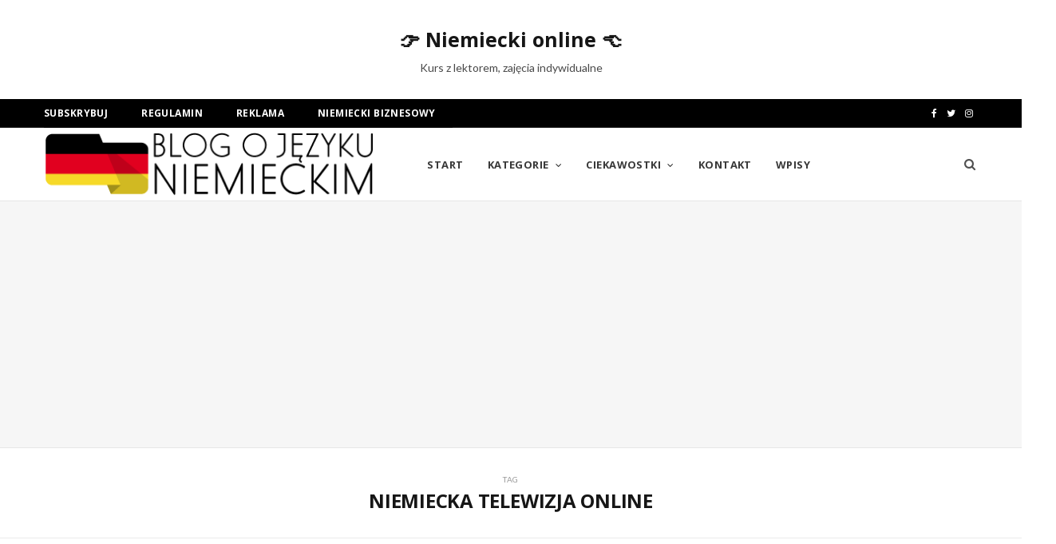

--- FILE ---
content_type: text/html; charset=UTF-8
request_url: https://blog.tyczkowski.com/tag/niemiecka-telewizja-online/
body_size: 12741
content:
<!DOCTYPE html><html dir="ltr" lang="pl-PL" prefix="og: https://ogp.me/ns#"><head><meta charset="UTF-8" /><link rel="preconnect" href="https://fonts.gstatic.com/" crossorigin /><meta http-equiv="x-ua-compatible" content="ie=edge" /><meta name="viewport" content="width=device-width, initial-scale=1" /><link rel="pingback" href="https://blog.tyczkowski.com/xmlrpc.php" /><link rel="profile" href="http://gmpg.org/xfn/11" /><title>niemiecka telewizja online | Blog o języku niemieckim</title><meta name="robots" content="max-image-preview:large" /><link rel="canonical" href="https://blog.tyczkowski.com/tag/niemiecka-telewizja-online/" /><meta name="generator" content="All in One SEO (AIOSEO) 4.8.6.1" /> <script type="application/ld+json" class="aioseo-schema">{"@context":"https:\/\/schema.org","@graph":[{"@type":"BreadcrumbList","@id":"https:\/\/blog.tyczkowski.com\/tag\/niemiecka-telewizja-online\/#breadcrumblist","itemListElement":[{"@type":"ListItem","@id":"https:\/\/blog.tyczkowski.com#listItem","position":1,"name":"Home","item":"https:\/\/blog.tyczkowski.com","nextItem":{"@type":"ListItem","@id":"https:\/\/blog.tyczkowski.com\/tag\/niemiecka-telewizja-online\/#listItem","name":"niemiecka telewizja online"}},{"@type":"ListItem","@id":"https:\/\/blog.tyczkowski.com\/tag\/niemiecka-telewizja-online\/#listItem","position":2,"name":"niemiecka telewizja online","previousItem":{"@type":"ListItem","@id":"https:\/\/blog.tyczkowski.com#listItem","name":"Home"}}]},{"@type":"CollectionPage","@id":"https:\/\/blog.tyczkowski.com\/tag\/niemiecka-telewizja-online\/#collectionpage","url":"https:\/\/blog.tyczkowski.com\/tag\/niemiecka-telewizja-online\/","name":"niemiecka telewizja online | Blog o j\u0119zyku niemieckim","inLanguage":"pl-PL","isPartOf":{"@id":"https:\/\/blog.tyczkowski.com\/#website"},"breadcrumb":{"@id":"https:\/\/blog.tyczkowski.com\/tag\/niemiecka-telewizja-online\/#breadcrumblist"}},{"@type":"Organization","@id":"https:\/\/blog.tyczkowski.com\/#organization","name":"Blog o j\u0119zyku niemieckim","description":"J\u0119zyk niemiecki, gramatyka, s\u0142ownik, realioznawstwo, podkasty : Darmowy kurs niemieckiego online : Deutsch als Fremdsprache","url":"https:\/\/blog.tyczkowski.com\/"},{"@type":"WebSite","@id":"https:\/\/blog.tyczkowski.com\/#website","url":"https:\/\/blog.tyczkowski.com\/","name":"Blog o j\u0119zyku niemieckim","description":"J\u0119zyk niemiecki, gramatyka, s\u0142ownik, realioznawstwo, podkasty : Darmowy kurs niemieckiego online : Deutsch als Fremdsprache","inLanguage":"pl-PL","publisher":{"@id":"https:\/\/blog.tyczkowski.com\/#organization"}}]}</script> <link rel='dns-prefetch' href='//fonts.googleapis.com' /><link rel='dns-prefetch' href='//blog.tyczkowski.com' /><link rel='preconnect' href='//blog.tyczkowski.com' /><link rel="alternate" type="application/rss+xml" title="Blog o języku niemieckim &raquo; Kanał z wpisami" href="https://blog.tyczkowski.com/feed/" /><link rel="alternate" type="application/rss+xml" title="Blog o języku niemieckim &raquo; Kanał z komentarzami" href="https://blog.tyczkowski.com/comments/feed/" /><link rel="alternate" type="application/rss+xml" title="Blog o języku niemieckim &raquo; Kanał z wpisami otagowanymi jako niemiecka telewizja online" href="https://blog.tyczkowski.com/tag/niemiecka-telewizja-online/feed/" /> <script>WebFontConfig={google:{families:["Lato:400,400i,700,900","Open Sans:400,600,700,800&display=swap"]}};if ( typeof WebFont === "object" && typeof WebFont.load === "function" ) { WebFont.load( WebFontConfig ); }</script><script data-optimized="1" src="https://blog.tyczkowski.com/wp-content/plugins/litespeed-cache/assets/js/webfontloader.min.js"></script><link data-optimized="2" rel="stylesheet" href="https://blog.tyczkowski.com/wp-content/litespeed/css/6cd7462d5960fc9d836fa26f35caaf9e.css?ver=8bdb0" /> <script data-optimized="1" type="text/javascript" id="jquery-core-js-extra">var Sphere_Plugin={"ajaxurl":"https:\/\/blog.tyczkowski.com\/wp-admin\/admin-ajax.php"}</script> <script type="text/javascript" src="https://blog.tyczkowski.com/wp-includes/js/jquery/jquery.min.js" id="jquery-core-js"></script> <script data-optimized="1" type="text/javascript" src="https://blog.tyczkowski.com/wp-content/litespeed/js/8f50d0a58a83315ba7c1d4f640c1f544.js?ver=1f544" id="jquery-migrate-js"></script> <link rel="https://api.w.org/" href="https://blog.tyczkowski.com/wp-json/" /><link rel="alternate" title="JSON" type="application/json" href="https://blog.tyczkowski.com/wp-json/wp/v2/tags/2361" /><link rel="EditURI" type="application/rsd+xml" title="RSD" href="https://blog.tyczkowski.com/xmlrpc.php?rsd" /><meta name="generator" content="WordPress 6.8.3" /><link rel="icon" href="https://blog.tyczkowski.com/wp-content/uploads/2017/04/cropped-favicon512-32x32.png" sizes="32x32" /><link rel="icon" href="https://blog.tyczkowski.com/wp-content/uploads/2017/04/cropped-favicon512-192x192.png" sizes="192x192" /><link rel="apple-touch-icon" href="https://blog.tyczkowski.com/wp-content/uploads/2017/04/cropped-favicon512-180x180.png" /><meta name="msapplication-TileImage" content="https://blog.tyczkowski.com/wp-content/uploads/2017/04/cropped-favicon512-270x270.png" /><meta name="thumbnail" content="https://blog.tyczkowski.com/wp-content/uploads/2018/05/deutsch.jpg" /> <script async src="//pagead2.googlesyndication.com/pagead/js/adsbygoogle.js"></script> <script>(adsbygoogle = window.adsbygoogle || []).push({
          google_ad_client: "ca-pub-2649769134341511",
          enable_page_level_ads: true
     });</script>  <script async src="https://www.googletagmanager.com/gtag/js?id=UA-10472811-4"></script> <script>window.dataLayer = window.dataLayer || [];
  function gtag(){dataLayer.push(arguments);}
  gtag('js', new Date());

  gtag('config', 'UA-10472811-4');</script> <meta name="propeller" content="0eca3664d0ca706f6d26582dc62afe80"></head><body class="archive tag tag-niemiecka-telewizja-online tag-2361 wp-theme-cheerup right-sidebar  skin-magazine">
<br /><center><h1>👉 <a href="https://www.paroli.pl/kurs-jezyka-niemieckiego-online-z-lektorem/" target="_blank">Niemiecki online</a> 👈</h1>Kurs z lektorem, zajęcia indywidualne</center><br /><div class="main-wrap"><header id="main-head" class="main-head head-nav-below search-alt compact"><div class="top-bar dark top-bar-b cf"><div class="top-bar-content" data-sticky-bar="1"><div class="wrap cf">
<span class="mobile-nav"><i class="fa fa-bars"></i></span><nav class="navigation dark"><div class="menu-top-menu-container"><ul id="menu-top-menu" class="menu"><li id="menu-item-5677" class="menu-item menu-item-type-post_type menu-item-object-page menu-item-5677"><a href="https://blog.tyczkowski.com/nie-przegap-wpisu-subskrybuj-bloga/">Subskrybuj</a></li><li id="menu-item-5495" class="menu-item menu-item-type-post_type menu-item-object-page menu-item-5495"><a href="https://blog.tyczkowski.com/regulamin/">Regulamin</a></li><li id="menu-item-6467" class="menu-item menu-item-type-post_type menu-item-object-page menu-item-6467"><a href="https://blog.tyczkowski.com/reklama-na-blogu/">Reklama</a></li><li id="menu-item-7765" class="menu-item menu-item-type-custom menu-item-object-custom menu-item-7765"><a target="_blank" href="https://www.paroli.pl/niemiecki-biznesowy-kurs-online/">Niemiecki biznesowy</a></li></ul></div></nav><div class="actions"><div class="search-action cf"><form method="get" class="search-form" action="https://blog.tyczkowski.com/">
<button type="submit" class="search-submit"><i class="fa fa-search"></i></button>
<input type="search" class="search-field" name="s" placeholder="Szukaj" value="" required /></form></div></div><ul class="social-icons cf"><li><a href="https://www.facebook.com/niemiecki.online/" class="fa fa-facebook" target="_blank"><span class="visuallyhidden">Facebook</span></a></li><li><a href="#" class="fa fa-twitter" target="_blank"><span class="visuallyhidden">Twitter</span></a></li><li><a href="https://www.instagram.com/droneup.pl/" class="fa fa-instagram" target="_blank"><span class="visuallyhidden">Instagram</span></a></li></ul></div></div></div><div class="inner inner-head" data-sticky-bar="1"><div class="wrap cf"><div class="title">
<a href="https://blog.tyczkowski.com/" title="Blog o języku niemieckim" rel="home">
<img src="https://blog.tyczkowski.com/wp-content/uploads/2017/04/logo_blog.png" class="logo-image" alt="Blog o języku niemieckim" srcset="https://blog.tyczkowski.com/wp-content/uploads/2017/04/logo_blog.png ,https://blog.tyczkowski.com/wp-content/uploads/2017/04/logo_blog_x2.png 2x" />
</a></div><div class="navigation-wrap inline"><nav class="navigation inline light" data-sticky-bar="1"><div class="menu-navigation-container"><ul id="menu-navigation" class="menu"><li id="menu-item-7441" class="menu-item menu-item-type-post_type menu-item-object-page menu-item-home menu-item-7441"><a href="https://blog.tyczkowski.com/">Start</a></li><li id="menu-item-5580" class="menu-item menu-item-type-custom menu-item-object-custom menu-item-has-children menu-item-5580"><a href="#">Kategorie</a><ul class="sub-menu"><li id="menu-item-5558" class="menu-item menu-item-type-taxonomy menu-item-object-category menu-item-has-children menu-cat-3 menu-item-5558"><a href="https://blog.tyczkowski.com/category/jezyk-niemiecki/">Język niemiecki</a><ul class="sub-menu"><li id="menu-item-5559" class="menu-item menu-item-type-taxonomy menu-item-object-category menu-cat-106 menu-item-5559"><a href="https://blog.tyczkowski.com/category/jezyk-niemiecki/gramatyka-niemiecka/">Gramatyka niemiecka</a></li><li id="menu-item-5561" class="menu-item menu-item-type-taxonomy menu-item-object-category menu-item-has-children menu-cat-105 menu-item-5561"><a href="https://blog.tyczkowski.com/category/jezyk-niemiecki/slownictwo-niemieckie/">Słownictwo niemieckie</a><ul class="sub-menu"><li id="menu-item-5562" class="menu-item menu-item-type-taxonomy menu-item-object-category menu-cat-90 menu-item-5562"><a href="https://blog.tyczkowski.com/category/jezyk-niemiecki/slownictwo-niemieckie/slownik-obrazkowy/">Słownik obrazkowy</a></li><li id="menu-item-5563" class="menu-item menu-item-type-taxonomy menu-item-object-category menu-cat-176 menu-item-5563"><a href="https://blog.tyczkowski.com/category/jezyk-niemiecki/slownictwo-niemieckie/slownik-tematyczny-niemiecki/">Słownik tematyczny</a></li><li id="menu-item-5564" class="menu-item menu-item-type-taxonomy menu-item-object-category menu-cat-832 menu-item-5564"><a href="https://blog.tyczkowski.com/category/jezyk-niemiecki/slownictwo-niemieckie/wort-der-woche/">Wort der Woche</a></li></ul></li><li id="menu-item-5572" class="menu-item menu-item-type-taxonomy menu-item-object-category menu-item-has-children menu-cat-197 menu-item-5572"><a href="https://blog.tyczkowski.com/category/sprawnosci-komunikacyjne-materialy/">Komunikacja &#8211; materiały</a><ul class="sub-menu"><li id="menu-item-5573" class="menu-item menu-item-type-taxonomy menu-item-object-category menu-cat-198 menu-item-5573"><a href="https://blog.tyczkowski.com/category/sprawnosci-komunikacyjne-materialy/hoerverstehen-sluchanie/">Hörverstehen &#8211; słuchanie</a></li><li id="menu-item-5574" class="menu-item menu-item-type-taxonomy menu-item-object-category menu-cat-196 menu-item-5574"><a href="https://blog.tyczkowski.com/category/sprawnosci-komunikacyjne-materialy/leseverstehen-czytanie/">Leseverstehen &#8211; czytanie</a></li><li id="menu-item-5575" class="menu-item menu-item-type-taxonomy menu-item-object-category menu-cat-216 menu-item-5575"><a href="https://blog.tyczkowski.com/category/sprawnosci-komunikacyjne-materialy/materialy-wideo-do-nauki/">Materiały wideo do nauki</a></li><li id="menu-item-5576" class="menu-item menu-item-type-taxonomy menu-item-object-category menu-cat-204 menu-item-5576"><a href="https://blog.tyczkowski.com/category/sprawnosci-komunikacyjne-materialy/podkasty-niemieckie/">Podkasty niemieckie</a></li></ul></li><li id="menu-item-5560" class="menu-item menu-item-type-taxonomy menu-item-object-category menu-cat-974 menu-item-5560"><a href="https://blog.tyczkowski.com/category/jezyk-niemiecki/pogotowie-jezykowe/">Pogotowie językowe</a></li></ul></li><li id="menu-item-5565" class="menu-item menu-item-type-taxonomy menu-item-object-category menu-cat-810 menu-item-5565"><a href="https://blog.tyczkowski.com/category/landeskunde-realioznawstwo/">Landeskunde &#8211; realioznawstwo</a></li><li id="menu-item-5557" class="menu-item menu-item-type-taxonomy menu-item-object-category menu-cat-604 menu-item-5557"><a href="https://blog.tyczkowski.com/category/edutainment-nauka-poprzez-zabawe/">Edutainment</a></li><li id="menu-item-5556" class="menu-item menu-item-type-taxonomy menu-item-object-category menu-cat-24 menu-item-5556"><a href="https://blog.tyczkowski.com/category/doskonalenie-zawodowe/">Doskonalenie zawodowe</a></li><li id="menu-item-5710" class="menu-item menu-item-type-taxonomy menu-item-object-category menu-cat-1738 menu-item-5710"><a href="https://blog.tyczkowski.com/category/gefaellt-mir/">Gefällt mir!</a></li><li id="menu-item-5567" class="menu-item menu-item-type-taxonomy menu-item-object-category menu-item-has-children menu-cat-51 menu-item-5567"><a href="https://blog.tyczkowski.com/category/prace-pisemne/">Prace pisemne</a><ul class="sub-menu"><li id="menu-item-5569" class="menu-item menu-item-type-taxonomy menu-item-object-category menu-cat-169 menu-item-5569"><a href="https://blog.tyczkowski.com/category/prace-pisemne/wypracowania-niemiecki-gimnazjum/">Wypracowania &#8211; gimnazjum</a></li><li id="menu-item-5570" class="menu-item menu-item-type-taxonomy menu-item-object-category menu-cat-170 menu-item-5570"><a href="https://blog.tyczkowski.com/category/prace-pisemne/wypracowania-niemiecki-liceum/">Wypracowania &#8211; szkoła średnia</a></li><li id="menu-item-5571" class="menu-item menu-item-type-taxonomy menu-item-object-category menu-cat-171 menu-item-5571"><a href="https://blog.tyczkowski.com/category/prace-pisemne/prace-germanistyka/">Wypracowania, referaty na studia</a></li><li id="menu-item-5568" class="menu-item menu-item-type-taxonomy menu-item-object-category menu-cat-168 menu-item-5568"><a href="https://blog.tyczkowski.com/category/prace-pisemne/tematy-prac-dyplomowych/">Tematy prac dyplomowych</a></li></ul></li><li id="menu-item-5581" class="menu-item menu-item-type-custom menu-item-object-custom menu-item-has-children menu-item-5581"><a href="#">Pozostałe</a><ul class="sub-menu"><li id="menu-item-5578" class="menu-item menu-item-type-taxonomy menu-item-object-category menu-cat-18 menu-item-5578"><a href="https://blog.tyczkowski.com/category/technologia/">Technologia</a></li><li id="menu-item-5577" class="menu-item menu-item-type-taxonomy menu-item-object-category menu-cat-5 menu-item-5577"><a href="https://blog.tyczkowski.com/category/suwalki/">Suwałki</a></li><li id="menu-item-5566" class="menu-item menu-item-type-taxonomy menu-item-object-category menu-cat-4 menu-item-5566"><a href="https://blog.tyczkowski.com/category/o-mnie/">O mnie</a></li><li id="menu-item-5579" class="menu-item menu-item-type-taxonomy menu-item-object-category menu-cat-1 menu-item-5579"><a href="https://blog.tyczkowski.com/category/varia/">Varia</a></li></ul></li></ul></li><li id="menu-item-5480" class="menu-item menu-item-type-post_type menu-item-object-page menu-item-has-children menu-item-5480"><a href="https://blog.tyczkowski.com/ciekawostki-o-jezyku-niemieckim/">Ciekawostki</a><ul class="sub-menu"><li id="menu-item-5483" class="menu-item menu-item-type-post_type menu-item-object-page menu-item-5483"><a href="https://blog.tyczkowski.com/ciekawostki-o-jezyku-niemieckim/alfabet-niemiecki-z-wymowa-das-deutsche-alphabet/">Alfabet niemiecki z wymową</a></li><li id="menu-item-5486" class="menu-item menu-item-type-post_type menu-item-object-page menu-item-5486"><a href="https://blog.tyczkowski.com/ciekawostki-o-jezyku-niemieckim/czasowniki-mocne-nieregularne-niemiecki/">Lista czasowników mocnych i nieregularnych</a></li><li id="menu-item-5485" class="menu-item menu-item-type-post_type menu-item-object-page menu-item-5485"><a href="https://blog.tyczkowski.com/ciekawostki-o-jezyku-niemieckim/slownik-tematyczny-jezyka-niemieckiego/">Słownik tematyczny</a></li><li id="menu-item-5481" class="menu-item menu-item-type-post_type menu-item-object-page menu-item-5481"><a href="https://blog.tyczkowski.com/ciekawostki-o-jezyku-niemieckim/wort-der-woche-slowko-tygodnia/">Wort der Woche</a></li></ul></li><li id="menu-item-7442" class="menu-item menu-item-type-post_type menu-item-object-page menu-item-7442"><a href="https://blog.tyczkowski.com/kontakt/">Kontakt</a></li><li id="menu-item-7451" class="menu-item menu-item-type-post_type menu-item-object-page current_page_parent menu-item-7451"><a href="https://blog.tyczkowski.com/wszystkie-wpisy/">Wpisy</a></li><li class="nav-icons">
<a href="#" title="Search" class="search-link"><i class="fa fa-search"></i></a><div class="search-box-overlay"><form method="get" class="search-form" action="https://blog.tyczkowski.com/">
<button type="submit" class="search-submit"><i class="fa fa-search"></i></button>
<input type="search" class="search-field" name="s" placeholder="Wpisz i wciśnij Enter..." value="" required /></form></div></li></ul></div></nav></div></div></div></header><div class="widget-a-wrap"><div class="the-wrap head"><center><script async src="//pagead2.googlesyndication.com/pagead/js/adsbygoogle.js"></script> 
<ins class="adsbygoogle"
style="display:block"
data-ad-client="ca-pub-2649769134341511"
data-ad-slot="4943335234"
data-ad-format="auto"></ins> <script>(adsbygoogle = window.adsbygoogle || []).push({});</script></center></div></div><div class="archive-head">
<span class="sub-title">Tag</span><h2 class="title">niemiecka telewizja online</h2>
<i class="background">Browsing</i></div><div class="main wrap"><div class="ts-row cf"><div class="col-8 main-content cf"><div class="posts-container posts-large cf"><article id="post-6854" class="post-main large-post post-6854 post type-post status-publish format-standard has-post-thumbnail category-jezyk-niemiecki category-landeskunde-realioznawstwo category-materialy-wideo-do-nauki category-sprawnosci-komunikacyjne-materialy tag-ciekawe-filmy-po-niemiecku tag-das-erste tag-deutsche-welle tag-kurs-wideo-online tag-niemiecka-telewizja tag-niemiecka-telewizja-online tag-niemiecki-online tag-niemieckie-filmy-z-napisami tag-niemieckie-programy-tv tag-niemieckie-wideo tag-niemieckie-wideo-online tag-realiy-show-po-niemiecku tag-rtl-online tag-sat-1-mediathek tag-telewizja-po-niemiecku tag-wideo-na-lekcji tag-wideo-niemieckie tag-zdfmediathek"><header class="post-header cf"><div class="featured">
<a href="https://blog.tyczkowski.com/2015/08/niemiecka-telewizja-online-lista-stron/" class="image-link"><img data-lazyloaded="1" src="[data-uri]" width="770" height="515" data-src="https://blog.tyczkowski.com/wp-content/uploads/2015/08/niemiecka-telewizja-online-770x515.jpg" class="attachment-cheerup-main size-cheerup-main wp-post-image" alt="Niemiecka telewizja online - lista stron" title="Niemiecka telewizja online &#8211; lista stron" decoding="async" fetchpriority="high" data-srcset="https://blog.tyczkowski.com/wp-content/uploads/2015/08/niemiecka-telewizja-online-770x515.jpg 770w, https://blog.tyczkowski.com/wp-content/uploads/2015/08/niemiecka-telewizja-online-300x200.jpg 300w, https://blog.tyczkowski.com/wp-content/uploads/2015/08/niemiecka-telewizja-online-270x180.jpg 270w, https://blog.tyczkowski.com/wp-content/uploads/2015/08/niemiecka-telewizja-online-370x247.jpg 370w, https://blog.tyczkowski.com/wp-content/uploads/2015/08/niemiecka-telewizja-online-110x73.jpg 110w" data-sizes="(max-width: 770px) 100vw, 770px" />				</a></div><div class="post-meta post-meta-b">
<span class="post-cat">
<span>w</span>
<a href="https://blog.tyczkowski.com/category/jezyk-niemiecki/" class="category">Język niemiecki</a></span><h2 class="post-title-alt">
<a href="https://blog.tyczkowski.com/2015/08/niemiecka-telewizja-online-lista-stron/">Niemiecka telewizja online &#8211; lista stron</a></h2>
<a href="https://blog.tyczkowski.com/2015/08/niemiecka-telewizja-online-lista-stron/" class="date-link"><time class="post-date" datetime="2015-08-16T07:55:31+01:00">16 sierpnia 2015</time></a>
<span class="meta-sep"></span>
Odsłon: 28&nbsp;777		<span class="meta-sep"></span>
<span class="comments"><a href="https://blog.tyczkowski.com/2015/08/niemiecka-telewizja-online-lista-stron/#comments">3 komentarze</a></span></div></header><div class="post-content description cf"><p>Oglądanie telewizji po niemiecku (z napisami lub bez) jest doskonałym sposobem na poszerzanie zasobu słownictwa, naukę poprawnej wymowy oraz obeznanie się z autentycznym językiem niemieckim, którego zazwyczaj nie spotkacie w podręcznikach. Powyższy fakt był inspiracją do zebrania kilku ciekawych stron z materiałami wideo, na których za darmo możecie ?zanurkować? w niemieckim. Nie wiesz, gdzie oglądać niemiecką telewizję? Zapraszam do zapoznania się z moją listą. Deutsche Welle Opis Video-Thema po niemiecku Das Video-Thema liefert interessante Beiträge zu vielfältigen Themen. Zusätzliche Glossare und Aufgaben helfen, den Wortschatz zu erweitern und gesprochene Sprache&hellip;</p></div><div class="post-footer"><div class="col col-4 author">Autor: <a href="https://blog.tyczkowski.com/author/lektor_de/" title="Wpisy od Łukasz Tyczkowski" rel="author">Łukasz Tyczkowski</a></div><div class="col col-4 read-more"><a href="https://blog.tyczkowski.com/2015/08/niemiecka-telewizja-online-lista-stron/" class="read-more-link">Czytaj dalej</a></div><div class="col col-4 social-icons"><ul class="social-share"><li>
<a href="#" class="likes-count fa fa-heart-o" data-id="6854" title=""><span class="number">0</span></a></li><li>
<a href="http://www.facebook.com/sharer.php?u=https%3A%2F%2Fblog.tyczkowski.com%2F2015%2F08%2Fniemiecka-telewizja-online-lista-stron%2F" class="fa fa-facebook" target="_blank" title="Udostępnij na Facebooku"></a></li><li>
<a href="http://twitter.com/home?status=https%3A%2F%2Fblog.tyczkowski.com%2F2015%2F08%2Fniemiecka-telewizja-online-lista-stron%2F" class="fa fa-twitter" target="_blank" title="Udostępnij na Twitterze"></a></li><li>
<a href="http://plus.google.com/share?url=https%3A%2F%2Fblog.tyczkowski.com%2F2015%2F08%2Fniemiecka-telewizja-online-lista-stron%2F" class="fa fa-google-plus" target="_blank" title="Share on Google+"></a></li><li>
<a href="http://pinterest.com/pin/create/button/?url=https%3A%2F%2Fblog.tyczkowski.com%2F2015%2F08%2Fniemiecka-telewizja-online-lista-stron%2F&amp;media=https%3A%2F%2Fblog.tyczkowski.com%2Fwp-content%2Fuploads%2F2015%2F08%2Fniemiecka-telewizja-online.jpg" class="fa fa-pinterest-p" target="_blank" title="Share on Pinterest"></a></li></ul></div></div></article><nav class="main-pagination number"></nav></div></div><aside class="col-4 sidebar" data-sticky="1"><div class="inner theiaStickySidebar"><ul><li id="bunyad-social-2" class="widget widget-social-b"><h5 class="widget-title">Społecznościowo</h5><ul class="social-follow cf" itemscope itemtype="http://schema.org/Organization"><link itemprop="url" href="https://blog.tyczkowski.com/"><li class="service"><a href="https://facebook.com/niemiecki.online" class="service-link facebook cf" target="_blank" itemprop="sameAs">
<i class="the-icon fa fa-facebook"></i>
<span class="label">Facebook</span>
</a></li><li class="service"><a href="https://instagram.com/droneup.pl" class="service-link instagram cf" target="_blank" itemprop="sameAs">
<i class="the-icon fa fa-instagram"></i>
<span class="label">Instagram</span>
</a></li></ul></li><li id="custom_html-2" class="widget_text widget widget_custom_html"><div class="textwidget custom-html-widget"><center><img data-lazyloaded="1" src="[data-uri]" width="302" height="74" data-src="https://sudovianews.pl/wp-content/uploads/2024/11/sudovia-news.png" alt="Sudovia News" title="Sudovia News"><br /><br /><strong>SudoviaNews</strong><br />Aktualności z Suwałk i Suwalszczyzny.<br /><a href="https://sudovianews.pl/" title="Wiadomości Suwałki" target="_blank" /><strong>Wiadomości Suwałki</strong><a/></center></div></li><li id="recent-comments-4" class="widget widget_recent_comments"><h5 class="widget-title">Najnowsze komentarze</h5><ul id="recentcomments"><li class="recentcomments"><span class="comment-author-link"><a href="https://blog.tyczkowski.com/" class="url" rel="ugc">Łukasz Tyczkowski</a></span> - <a href="https://blog.tyczkowski.com/ciekawostki-o-jezyku-niemieckim/czasowniki-mocne-nieregularne-niemiecki/comment-page-2/#comment-86921">Lista czasowników mocnych i nieregularnych</a></li><li class="recentcomments"><span class="comment-author-link">Filip</span> - <a href="https://blog.tyczkowski.com/ciekawostki-o-jezyku-niemieckim/czasowniki-mocne-nieregularne-niemiecki/comment-page-2/#comment-86920">Lista czasowników mocnych i nieregularnych</a></li><li class="recentcomments"><span class="comment-author-link"><a href="https://blog.tyczkowski.com/" class="url" rel="ugc">Łukasz Tyczkowski</a></span> - <a href="https://blog.tyczkowski.com/2015/10/metoda-1000-slow-niemiecki-pdf/comment-page-1/#comment-86484">Metoda 1000 słów &#8211; niemiecki [pdf]</a></li><li class="recentcomments"><span class="comment-author-link">Tomasz</span> - <a href="https://blog.tyczkowski.com/2015/10/metoda-1000-slow-niemiecki-pdf/comment-page-1/#comment-86483">Metoda 1000 słów &#8211; niemiecki [pdf]</a></li><li class="recentcomments"><span class="comment-author-link">Wojtek</span> - <a href="https://blog.tyczkowski.com/ciekawostki-o-jezyku-niemieckim/czasowniki-mocne-nieregularne-niemiecki/comment-page-2/#comment-86404">Lista czasowników mocnych i nieregularnych</a></li></ul></li><li id="text-4" class="widget widget_text"><div class="textwidget"><script async src="//pagead2.googlesyndication.com/pagead/js/adsbygoogle.js"></script> 
<ins class="adsbygoogle"
style="display:block"
data-ad-client="ca-pub-2649769134341511"
data-ad-slot="2908198830"
data-ad-format="auto"></ins> <script>(adsbygoogle = window.adsbygoogle || []).push({});</script></div></li><li id="categories-3" class="widget widget_categories"><h5 class="widget-title">Kategorie</h5><form action="https://blog.tyczkowski.com" method="get"><label class="screen-reader-text" for="cat">Kategorie</label><select  name='cat' id='cat' class='postform'><option value='-1'>Wybierz kategorię</option><option class="level-0" value="24">Doskonalenie zawodowe&nbsp;&nbsp;(98)</option><option class="level-0" value="604">Edutainment &#8211; nauka poprzez zabawę&nbsp;&nbsp;(40)</option><option class="level-0" value="1738">Gefällt mir!&nbsp;&nbsp;(24)</option><option class="level-0" value="3">Język niemiecki&nbsp;&nbsp;(633)</option><option class="level-1" value="106">&nbsp;&nbsp;&nbsp;Gramatyka niemiecka&nbsp;&nbsp;(91)</option><option class="level-1" value="974">&nbsp;&nbsp;&nbsp;Pogotowie językowe&nbsp;&nbsp;(17)</option><option class="level-1" value="105">&nbsp;&nbsp;&nbsp;Słownictwo niemieckie&nbsp;&nbsp;(339)</option><option class="level-2" value="90">&nbsp;&nbsp;&nbsp;&nbsp;&nbsp;&nbsp;Słownik obrazkowy&nbsp;&nbsp;(19)</option><option class="level-2" value="176">&nbsp;&nbsp;&nbsp;&nbsp;&nbsp;&nbsp;Słownik tematyczny&nbsp;&nbsp;(216)</option><option class="level-2" value="832">&nbsp;&nbsp;&nbsp;&nbsp;&nbsp;&nbsp;Wort der Woche&nbsp;&nbsp;(33)</option><option class="level-0" value="810">Landeskunde &#8211; realioznawstwo&nbsp;&nbsp;(77)</option><option class="level-0" value="4">O mnie&nbsp;&nbsp;(51)</option><option class="level-0" value="51">Prace pisemne&nbsp;&nbsp;(50)</option><option class="level-1" value="2599">&nbsp;&nbsp;&nbsp;Moja praca magisterska&nbsp;&nbsp;(4)</option><option class="level-1" value="168">&nbsp;&nbsp;&nbsp;Tematy prac dyplomowych&nbsp;&nbsp;(3)</option><option class="level-1" value="169">&nbsp;&nbsp;&nbsp;Wypracowania &#8211; gimnazjum&nbsp;&nbsp;(13)</option><option class="level-1" value="170">&nbsp;&nbsp;&nbsp;Wypracowania &#8211; szkoła średnia&nbsp;&nbsp;(15)</option><option class="level-1" value="171">&nbsp;&nbsp;&nbsp;Wypracowania, referaty na studia&nbsp;&nbsp;(24)</option><option class="level-0" value="197">Sprawności komunikacyjne &#8211; materiały&nbsp;&nbsp;(123)</option><option class="level-1" value="198">&nbsp;&nbsp;&nbsp;Hörverstehen &#8211; słuchanie&nbsp;&nbsp;(49)</option><option class="level-1" value="196">&nbsp;&nbsp;&nbsp;Leseverstehen &#8211; czytanie&nbsp;&nbsp;(40)</option><option class="level-1" value="216">&nbsp;&nbsp;&nbsp;Materiały wideo do nauki&nbsp;&nbsp;(66)</option><option class="level-1" value="204">&nbsp;&nbsp;&nbsp;Podkasty niemieckie&nbsp;&nbsp;(28)</option><option class="level-0" value="5">Suwałki&nbsp;&nbsp;(18)</option><option class="level-0" value="18">Technologia&nbsp;&nbsp;(56)</option><option class="level-0" value="1">Varia&nbsp;&nbsp;(181)</option>
</select></form><script data-optimized="1" type="text/javascript">(function(){var dropdown=document.getElementById("cat");function onCatChange(){if(dropdown.options[dropdown.selectedIndex].value>0){dropdown.parentNode.submit()}}
dropdown.onchange=onCatChange})()</script> </li></ul></div></aside></div></div><footer class="main-footer dark classic"><div class="bg-wrap"><section class="upper-footer"><div class="wrap"><ul class="widgets ts-row cf"><li id="bunyad-widget-about-2" class="widget column col-4 widget-about"><h5 class="widget-title">Co to za miejsce&#8230;</h5><div class="author-image"><img src="//blog.tyczkowski.com/wp-content/uploads/2017/04/footer_logo.png" alt="About Me" /></div><div class="text about-text"><p><strong>Blog o języku niemieckim</strong> powstał właściwie spontanicznie i początkowo miał być o czymś zupełnie innym, niemiecki był jego małym elementem. W tej chwili koncentruję się w 99% na języku niemieckim, udostępniam darmowe materiały, dzielę się wiedzą i doświadczeniami. Misją bloga jest stworzenie miejsca przyjaznego uczącym się, ale także nauczycielom. <em>Gramatyka niemiecka, słowniki tematyczne, obrazkowe, ciekawe materiały dydaktyczne, teksty, filmy, nagrania, podkasty, ćwiczenia interaktywne, realioznawstwo, wypracowania i wiele, wiele więcej...</p><p>Czujcie się jak u siebie i nie zapominajcie: <br /><strong>Übung macht den Meister!</strong></em></p></div><div class="social-icons">
<a href="https://www.facebook.com/niemiecki.online/" class="social-btn" target="_blank"><i class="fa fa-facebook"></i>
<span class="visuallyhidden">Facebook</span></a>
<a href="https://www.instagram.com/droneup.pl/" class="social-btn" target="_blank"><i class="fa fa-instagram"></i>
<span class="visuallyhidden">Instagram</span></a>
<a href="https://www.youtube.com/c/ParoliPl" class="social-btn" target="_blank"><i class="fa fa-youtube"></i>
<span class="visuallyhidden">YouTube</span></a></div></li><li id="categories-4" class="widget column col-4 widget_categories"><h5 class="widget-title">Kategorie</h5><form action="https://blog.tyczkowski.com" method="get"><label class="screen-reader-text" for="categories-dropdown-4">Kategorie</label><select  name='cat' id='categories-dropdown-4' class='postform'><option value='-1'>Wybierz kategorię</option><option class="level-0" value="24">Doskonalenie zawodowe&nbsp;&nbsp;(98)</option><option class="level-0" value="604">Edutainment &#8211; nauka poprzez zabawę&nbsp;&nbsp;(40)</option><option class="level-0" value="1738">Gefällt mir!&nbsp;&nbsp;(24)</option><option class="level-0" value="3">Język niemiecki&nbsp;&nbsp;(633)</option><option class="level-1" value="106">&nbsp;&nbsp;&nbsp;Gramatyka niemiecka&nbsp;&nbsp;(91)</option><option class="level-1" value="974">&nbsp;&nbsp;&nbsp;Pogotowie językowe&nbsp;&nbsp;(17)</option><option class="level-1" value="105">&nbsp;&nbsp;&nbsp;Słownictwo niemieckie&nbsp;&nbsp;(339)</option><option class="level-2" value="90">&nbsp;&nbsp;&nbsp;&nbsp;&nbsp;&nbsp;Słownik obrazkowy&nbsp;&nbsp;(19)</option><option class="level-2" value="176">&nbsp;&nbsp;&nbsp;&nbsp;&nbsp;&nbsp;Słownik tematyczny&nbsp;&nbsp;(216)</option><option class="level-2" value="832">&nbsp;&nbsp;&nbsp;&nbsp;&nbsp;&nbsp;Wort der Woche&nbsp;&nbsp;(33)</option><option class="level-0" value="810">Landeskunde &#8211; realioznawstwo&nbsp;&nbsp;(77)</option><option class="level-0" value="4">O mnie&nbsp;&nbsp;(51)</option><option class="level-0" value="51">Prace pisemne&nbsp;&nbsp;(50)</option><option class="level-1" value="2599">&nbsp;&nbsp;&nbsp;Moja praca magisterska&nbsp;&nbsp;(4)</option><option class="level-1" value="168">&nbsp;&nbsp;&nbsp;Tematy prac dyplomowych&nbsp;&nbsp;(3)</option><option class="level-1" value="169">&nbsp;&nbsp;&nbsp;Wypracowania &#8211; gimnazjum&nbsp;&nbsp;(13)</option><option class="level-1" value="170">&nbsp;&nbsp;&nbsp;Wypracowania &#8211; szkoła średnia&nbsp;&nbsp;(15)</option><option class="level-1" value="171">&nbsp;&nbsp;&nbsp;Wypracowania, referaty na studia&nbsp;&nbsp;(24)</option><option class="level-0" value="197">Sprawności komunikacyjne &#8211; materiały&nbsp;&nbsp;(123)</option><option class="level-1" value="198">&nbsp;&nbsp;&nbsp;Hörverstehen &#8211; słuchanie&nbsp;&nbsp;(49)</option><option class="level-1" value="196">&nbsp;&nbsp;&nbsp;Leseverstehen &#8211; czytanie&nbsp;&nbsp;(40)</option><option class="level-1" value="216">&nbsp;&nbsp;&nbsp;Materiały wideo do nauki&nbsp;&nbsp;(66)</option><option class="level-1" value="204">&nbsp;&nbsp;&nbsp;Podkasty niemieckie&nbsp;&nbsp;(28)</option><option class="level-0" value="5">Suwałki&nbsp;&nbsp;(18)</option><option class="level-0" value="18">Technologia&nbsp;&nbsp;(56)</option><option class="level-0" value="1">Varia&nbsp;&nbsp;(181)</option>
</select></form><script data-optimized="1" type="text/javascript">(function(){var dropdown=document.getElementById("categories-dropdown-4");function onCatChange(){if(dropdown.options[dropdown.selectedIndex].value>0){dropdown.parentNode.submit()}}
dropdown.onchange=onCatChange})()</script> </li><li id="archives-3" class="widget column col-4 widget_archive"><h5 class="widget-title">Archiwa</h5>		<label class="screen-reader-text" for="archives-dropdown-3">Archiwa</label>
<select id="archives-dropdown-3" name="archive-dropdown"><option value="">Wybierz miesiąc</option><option value='https://blog.tyczkowski.com/2024/02/'> luty 2024 &nbsp;(1)</option><option value='https://blog.tyczkowski.com/2023/03/'> marzec 2023 &nbsp;(1)</option><option value='https://blog.tyczkowski.com/2021/01/'> styczeń 2021 &nbsp;(1)</option><option value='https://blog.tyczkowski.com/2020/10/'> październik 2020 &nbsp;(2)</option><option value='https://blog.tyczkowski.com/2020/09/'> wrzesień 2020 &nbsp;(1)</option><option value='https://blog.tyczkowski.com/2020/04/'> kwiecień 2020 &nbsp;(2)</option><option value='https://blog.tyczkowski.com/2020/02/'> luty 2020 &nbsp;(1)</option><option value='https://blog.tyczkowski.com/2019/06/'> czerwiec 2019 &nbsp;(1)</option><option value='https://blog.tyczkowski.com/2019/04/'> kwiecień 2019 &nbsp;(2)</option><option value='https://blog.tyczkowski.com/2019/01/'> styczeń 2019 &nbsp;(1)</option><option value='https://blog.tyczkowski.com/2018/11/'> listopad 2018 &nbsp;(1)</option><option value='https://blog.tyczkowski.com/2018/10/'> październik 2018 &nbsp;(2)</option><option value='https://blog.tyczkowski.com/2018/09/'> wrzesień 2018 &nbsp;(4)</option><option value='https://blog.tyczkowski.com/2018/08/'> sierpień 2018 &nbsp;(2)</option><option value='https://blog.tyczkowski.com/2018/06/'> czerwiec 2018 &nbsp;(2)</option><option value='https://blog.tyczkowski.com/2018/05/'> maj 2018 &nbsp;(1)</option><option value='https://blog.tyczkowski.com/2018/04/'> kwiecień 2018 &nbsp;(1)</option><option value='https://blog.tyczkowski.com/2018/02/'> luty 2018 &nbsp;(1)</option><option value='https://blog.tyczkowski.com/2018/01/'> styczeń 2018 &nbsp;(1)</option><option value='https://blog.tyczkowski.com/2017/12/'> grudzień 2017 &nbsp;(4)</option><option value='https://blog.tyczkowski.com/2017/11/'> listopad 2017 &nbsp;(6)</option><option value='https://blog.tyczkowski.com/2017/10/'> październik 2017 &nbsp;(1)</option><option value='https://blog.tyczkowski.com/2017/07/'> lipiec 2017 &nbsp;(3)</option><option value='https://blog.tyczkowski.com/2017/05/'> maj 2017 &nbsp;(3)</option><option value='https://blog.tyczkowski.com/2017/04/'> kwiecień 2017 &nbsp;(3)</option><option value='https://blog.tyczkowski.com/2017/03/'> marzec 2017 &nbsp;(6)</option><option value='https://blog.tyczkowski.com/2017/02/'> luty 2017 &nbsp;(1)</option><option value='https://blog.tyczkowski.com/2016/12/'> grudzień 2016 &nbsp;(2)</option><option value='https://blog.tyczkowski.com/2016/11/'> listopad 2016 &nbsp;(6)</option><option value='https://blog.tyczkowski.com/2016/10/'> październik 2016 &nbsp;(2)</option><option value='https://blog.tyczkowski.com/2016/09/'> wrzesień 2016 &nbsp;(3)</option><option value='https://blog.tyczkowski.com/2016/08/'> sierpień 2016 &nbsp;(1)</option><option value='https://blog.tyczkowski.com/2016/07/'> lipiec 2016 &nbsp;(2)</option><option value='https://blog.tyczkowski.com/2016/06/'> czerwiec 2016 &nbsp;(4)</option><option value='https://blog.tyczkowski.com/2016/05/'> maj 2016 &nbsp;(6)</option><option value='https://blog.tyczkowski.com/2016/04/'> kwiecień 2016 &nbsp;(1)</option><option value='https://blog.tyczkowski.com/2016/03/'> marzec 2016 &nbsp;(3)</option><option value='https://blog.tyczkowski.com/2016/02/'> luty 2016 &nbsp;(1)</option><option value='https://blog.tyczkowski.com/2016/01/'> styczeń 2016 &nbsp;(6)</option><option value='https://blog.tyczkowski.com/2015/12/'> grudzień 2015 &nbsp;(1)</option><option value='https://blog.tyczkowski.com/2015/11/'> listopad 2015 &nbsp;(1)</option><option value='https://blog.tyczkowski.com/2015/10/'> październik 2015 &nbsp;(4)</option><option value='https://blog.tyczkowski.com/2015/09/'> wrzesień 2015 &nbsp;(1)</option><option value='https://blog.tyczkowski.com/2015/08/'> sierpień 2015 &nbsp;(5)</option><option value='https://blog.tyczkowski.com/2015/07/'> lipiec 2015 &nbsp;(2)</option><option value='https://blog.tyczkowski.com/2015/05/'> maj 2015 &nbsp;(1)</option><option value='https://blog.tyczkowski.com/2015/04/'> kwiecień 2015 &nbsp;(4)</option><option value='https://blog.tyczkowski.com/2015/03/'> marzec 2015 &nbsp;(7)</option><option value='https://blog.tyczkowski.com/2015/02/'> luty 2015 &nbsp;(2)</option><option value='https://blog.tyczkowski.com/2015/01/'> styczeń 2015 &nbsp;(7)</option><option value='https://blog.tyczkowski.com/2014/12/'> grudzień 2014 &nbsp;(3)</option><option value='https://blog.tyczkowski.com/2014/11/'> listopad 2014 &nbsp;(2)</option><option value='https://blog.tyczkowski.com/2014/10/'> październik 2014 &nbsp;(4)</option><option value='https://blog.tyczkowski.com/2014/09/'> wrzesień 2014 &nbsp;(8)</option><option value='https://blog.tyczkowski.com/2014/08/'> sierpień 2014 &nbsp;(3)</option><option value='https://blog.tyczkowski.com/2014/07/'> lipiec 2014 &nbsp;(1)</option><option value='https://blog.tyczkowski.com/2014/06/'> czerwiec 2014 &nbsp;(4)</option><option value='https://blog.tyczkowski.com/2014/05/'> maj 2014 &nbsp;(8)</option><option value='https://blog.tyczkowski.com/2014/04/'> kwiecień 2014 &nbsp;(9)</option><option value='https://blog.tyczkowski.com/2014/03/'> marzec 2014 &nbsp;(7)</option><option value='https://blog.tyczkowski.com/2014/02/'> luty 2014 &nbsp;(8)</option><option value='https://blog.tyczkowski.com/2014/01/'> styczeń 2014 &nbsp;(10)</option><option value='https://blog.tyczkowski.com/2013/12/'> grudzień 2013 &nbsp;(8)</option><option value='https://blog.tyczkowski.com/2013/11/'> listopad 2013 &nbsp;(5)</option><option value='https://blog.tyczkowski.com/2013/10/'> październik 2013 &nbsp;(13)</option><option value='https://blog.tyczkowski.com/2013/09/'> wrzesień 2013 &nbsp;(3)</option><option value='https://blog.tyczkowski.com/2013/08/'> sierpień 2013 &nbsp;(3)</option><option value='https://blog.tyczkowski.com/2013/07/'> lipiec 2013 &nbsp;(3)</option><option value='https://blog.tyczkowski.com/2013/06/'> czerwiec 2013 &nbsp;(5)</option><option value='https://blog.tyczkowski.com/2013/05/'> maj 2013 &nbsp;(6)</option><option value='https://blog.tyczkowski.com/2013/04/'> kwiecień 2013 &nbsp;(5)</option><option value='https://blog.tyczkowski.com/2013/03/'> marzec 2013 &nbsp;(6)</option><option value='https://blog.tyczkowski.com/2013/02/'> luty 2013 &nbsp;(4)</option><option value='https://blog.tyczkowski.com/2013/01/'> styczeń 2013 &nbsp;(6)</option><option value='https://blog.tyczkowski.com/2012/12/'> grudzień 2012 &nbsp;(4)</option><option value='https://blog.tyczkowski.com/2012/11/'> listopad 2012 &nbsp;(8)</option><option value='https://blog.tyczkowski.com/2012/10/'> październik 2012 &nbsp;(6)</option><option value='https://blog.tyczkowski.com/2012/09/'> wrzesień 2012 &nbsp;(8)</option><option value='https://blog.tyczkowski.com/2012/08/'> sierpień 2012 &nbsp;(3)</option><option value='https://blog.tyczkowski.com/2012/07/'> lipiec 2012 &nbsp;(3)</option><option value='https://blog.tyczkowski.com/2012/06/'> czerwiec 2012 &nbsp;(5)</option><option value='https://blog.tyczkowski.com/2012/05/'> maj 2012 &nbsp;(9)</option><option value='https://blog.tyczkowski.com/2012/04/'> kwiecień 2012 &nbsp;(12)</option><option value='https://blog.tyczkowski.com/2012/03/'> marzec 2012 &nbsp;(7)</option><option value='https://blog.tyczkowski.com/2012/02/'> luty 2012 &nbsp;(8)</option><option value='https://blog.tyczkowski.com/2012/01/'> styczeń 2012 &nbsp;(10)</option><option value='https://blog.tyczkowski.com/2011/12/'> grudzień 2011 &nbsp;(16)</option><option value='https://blog.tyczkowski.com/2011/11/'> listopad 2011 &nbsp;(8)</option><option value='https://blog.tyczkowski.com/2011/10/'> październik 2011 &nbsp;(11)</option><option value='https://blog.tyczkowski.com/2011/09/'> wrzesień 2011 &nbsp;(14)</option><option value='https://blog.tyczkowski.com/2011/08/'> sierpień 2011 &nbsp;(13)</option><option value='https://blog.tyczkowski.com/2011/07/'> lipiec 2011 &nbsp;(9)</option><option value='https://blog.tyczkowski.com/2011/06/'> czerwiec 2011 &nbsp;(13)</option><option value='https://blog.tyczkowski.com/2011/05/'> maj 2011 &nbsp;(18)</option><option value='https://blog.tyczkowski.com/2011/04/'> kwiecień 2011 &nbsp;(14)</option><option value='https://blog.tyczkowski.com/2011/03/'> marzec 2011 &nbsp;(19)</option><option value='https://blog.tyczkowski.com/2011/02/'> luty 2011 &nbsp;(16)</option><option value='https://blog.tyczkowski.com/2011/01/'> styczeń 2011 &nbsp;(15)</option><option value='https://blog.tyczkowski.com/2010/12/'> grudzień 2010 &nbsp;(11)</option><option value='https://blog.tyczkowski.com/2010/11/'> listopad 2010 &nbsp;(16)</option><option value='https://blog.tyczkowski.com/2010/10/'> październik 2010 &nbsp;(8)</option><option value='https://blog.tyczkowski.com/2010/09/'> wrzesień 2010 &nbsp;(12)</option><option value='https://blog.tyczkowski.com/2010/08/'> sierpień 2010 &nbsp;(11)</option><option value='https://blog.tyczkowski.com/2010/07/'> lipiec 2010 &nbsp;(27)</option><option value='https://blog.tyczkowski.com/2010/06/'> czerwiec 2010 &nbsp;(31)</option><option value='https://blog.tyczkowski.com/2010/05/'> maj 2010 &nbsp;(49)</option><option value='https://blog.tyczkowski.com/2010/04/'> kwiecień 2010 &nbsp;(33)</option><option value='https://blog.tyczkowski.com/2010/03/'> marzec 2010 &nbsp;(6)</option><option value='https://blog.tyczkowski.com/2010/02/'> luty 2010 &nbsp;(11)</option><option value='https://blog.tyczkowski.com/2010/01/'> styczeń 2010 &nbsp;(13)</option></select> <script data-optimized="1" type="text/javascript">(function(){var dropdown=document.getElementById("archives-dropdown-3");function onSelectChange(){if(dropdown.options[dropdown.selectedIndex].value!==''){document.location.href=this.options[this.selectedIndex].value}}
dropdown.onchange=onSelectChange})()</script> </li><li id="text-8" class="widget column col-4 widget_text"><h5 class="widget-title">Ciasteczka</h5><div class="textwidget">Ta strona używa cookies (ciasteczek). Korzystając ze strony wyrażasz zgodę na ich używanie, zgodnie z aktualnymi ustawieniami przeglądarki. Więcej w <a href="//blog.tyczkowski.com/polityka-cookies/" rel="nofollow">polityce cookies</a>.</div></li><li id="text-9" class="widget column col-4 widget_text"><h5 class="widget-title">Polecam</h5><div class="textwidget">Chcesz uczyć się niemieckiego bez wychodzenia z domu? Zapisz się na <strong><u><a href="https://www.paroli.pl/" target="_blank" title="kursy językowe online">kursy językowe online</a></u></strong>, np. <strong><u><a href="https://www.paroli.pl/kurs-jezyka-niemieckiego-online-z-lektorem/" target="_blank" title="niemiecki przez Skype">niemiecki przez Skype</a></u></strong>. <br /><br />
Na stronie DroneUp.pl znajdziesz <strong><a href="https://droneup.pl/portfolio/" target="_blank" title="Suwałki z lotu ptaka">Suwałki z lotu ptaka</a></strong> i wiele innych, ciekawych miejsc widzianych z powietrza.<br /></div></li></ul></div></section><section class="lower-footer cf"><div class="wrap"><div class="bottom cf"><p class="copyright">Blog o języku niemieckim 2010-2024 © Wszelkie prawa zastrzeżone, jeżeli nie podano inaczej.</p><div class="to-top">
<a href="#" class="back-to-top"><i class="fa fa-angle-up"></i> Do góry</a></div></div></div></section></div></footer></div><div class="mobile-menu-container off-canvas"><a href="#" class="close"><i class="fa fa-times"></i></a><div class="logo"></div><ul class="mobile-menu"></ul></div> <script async src="//pagead2.googlesyndication.com/pagead/js/adsbygoogle.js"></script> <script>(adsbygoogle = window.adsbygoogle || []).push({
    google_ad_client: "ca-pub-2649769134341511",
    enable_page_level_ads: true
  });</script> <script type="speculationrules">{"prefetch":[{"source":"document","where":{"and":[{"href_matches":"\/*"},{"not":{"href_matches":["\/wp-*.php","\/wp-admin\/*","\/wp-content\/uploads\/*","\/wp-content\/*","\/wp-content\/plugins\/*","\/wp-content\/themes\/cheerup\/*","\/*\\?(.+)"]}},{"not":{"selector_matches":"a[rel~=\"nofollow\"]"}},{"not":{"selector_matches":".no-prefetch, .no-prefetch a"}}]},"eagerness":"conservative"}]}</script> <script data-optimized="1" type="text/javascript" id="wp-polls-js-extra">var pollsL10n={"ajax_url":"https:\/\/blog.tyczkowski.com\/wp-admin\/admin-ajax.php","text_wait":"Your last request is still being processed. Please wait a while ...","text_valid":"Please choose a valid poll answer.","text_multiple":"Maximum number of choices allowed: ","show_loading":"1","show_fading":"0"}</script> <script data-optimized="1" type="text/javascript" src="https://blog.tyczkowski.com/wp-content/litespeed/js/02f7b11e31709a6cdd862ac8197830a7.js?ver=830a7" id="wp-polls-js"></script> <script data-optimized="1" type="text/javascript" src="https://blog.tyczkowski.com/wp-content/litespeed/js/ad92db19f87ba0f1e9f8d4adbf53b6e3.js?ver=3b6e3" id="magnific-popup-js"></script> <script data-optimized="1" type="text/javascript" id="cheerup-theme-js-extra">var Bunyad={"custom_ajax_url":"\/tag\/niemiecka-telewizja-online\/"}</script> <script data-optimized="1" type="text/javascript" src="https://blog.tyczkowski.com/wp-content/litespeed/js/fa6f3177a576df39d3ce5816c0d108be.js?ver=108be" id="cheerup-theme-js"></script> <script data-optimized="1" type="text/javascript" src="https://blog.tyczkowski.com/wp-content/litespeed/js/842773269f209d83e722fe1513accb28.js?ver=ccb28" id="slick-slider-js"></script> <script data-optimized="1" type="text/javascript" src="https://blog.tyczkowski.com/wp-content/litespeed/js/ba5c034bef9be3f4b05178a4c431ce3d.js?ver=1ce3d" id="cheerup-sticky-sidebar-js"></script> <script data-no-optimize="1">window.lazyLoadOptions=Object.assign({},{threshold:300},window.lazyLoadOptions||{});!function(t,e){"object"==typeof exports&&"undefined"!=typeof module?module.exports=e():"function"==typeof define&&define.amd?define(e):(t="undefined"!=typeof globalThis?globalThis:t||self).LazyLoad=e()}(this,function(){"use strict";function e(){return(e=Object.assign||function(t){for(var e=1;e<arguments.length;e++){var n,a=arguments[e];for(n in a)Object.prototype.hasOwnProperty.call(a,n)&&(t[n]=a[n])}return t}).apply(this,arguments)}function o(t){return e({},at,t)}function l(t,e){return t.getAttribute(gt+e)}function c(t){return l(t,vt)}function s(t,e){return function(t,e,n){e=gt+e;null!==n?t.setAttribute(e,n):t.removeAttribute(e)}(t,vt,e)}function i(t){return s(t,null),0}function r(t){return null===c(t)}function u(t){return c(t)===_t}function d(t,e,n,a){t&&(void 0===a?void 0===n?t(e):t(e,n):t(e,n,a))}function f(t,e){et?t.classList.add(e):t.className+=(t.className?" ":"")+e}function _(t,e){et?t.classList.remove(e):t.className=t.className.replace(new RegExp("(^|\\s+)"+e+"(\\s+|$)")," ").replace(/^\s+/,"").replace(/\s+$/,"")}function g(t){return t.llTempImage}function v(t,e){!e||(e=e._observer)&&e.unobserve(t)}function b(t,e){t&&(t.loadingCount+=e)}function p(t,e){t&&(t.toLoadCount=e)}function n(t){for(var e,n=[],a=0;e=t.children[a];a+=1)"SOURCE"===e.tagName&&n.push(e);return n}function h(t,e){(t=t.parentNode)&&"PICTURE"===t.tagName&&n(t).forEach(e)}function a(t,e){n(t).forEach(e)}function m(t){return!!t[lt]}function E(t){return t[lt]}function I(t){return delete t[lt]}function y(e,t){var n;m(e)||(n={},t.forEach(function(t){n[t]=e.getAttribute(t)}),e[lt]=n)}function L(a,t){var o;m(a)&&(o=E(a),t.forEach(function(t){var e,n;e=a,(t=o[n=t])?e.setAttribute(n,t):e.removeAttribute(n)}))}function k(t,e,n){f(t,e.class_loading),s(t,st),n&&(b(n,1),d(e.callback_loading,t,n))}function A(t,e,n){n&&t.setAttribute(e,n)}function O(t,e){A(t,rt,l(t,e.data_sizes)),A(t,it,l(t,e.data_srcset)),A(t,ot,l(t,e.data_src))}function w(t,e,n){var a=l(t,e.data_bg_multi),o=l(t,e.data_bg_multi_hidpi);(a=nt&&o?o:a)&&(t.style.backgroundImage=a,n=n,f(t=t,(e=e).class_applied),s(t,dt),n&&(e.unobserve_completed&&v(t,e),d(e.callback_applied,t,n)))}function x(t,e){!e||0<e.loadingCount||0<e.toLoadCount||d(t.callback_finish,e)}function M(t,e,n){t.addEventListener(e,n),t.llEvLisnrs[e]=n}function N(t){return!!t.llEvLisnrs}function z(t){if(N(t)){var e,n,a=t.llEvLisnrs;for(e in a){var o=a[e];n=e,o=o,t.removeEventListener(n,o)}delete t.llEvLisnrs}}function C(t,e,n){var a;delete t.llTempImage,b(n,-1),(a=n)&&--a.toLoadCount,_(t,e.class_loading),e.unobserve_completed&&v(t,n)}function R(i,r,c){var l=g(i)||i;N(l)||function(t,e,n){N(t)||(t.llEvLisnrs={});var a="VIDEO"===t.tagName?"loadeddata":"load";M(t,a,e),M(t,"error",n)}(l,function(t){var e,n,a,o;n=r,a=c,o=u(e=i),C(e,n,a),f(e,n.class_loaded),s(e,ut),d(n.callback_loaded,e,a),o||x(n,a),z(l)},function(t){var e,n,a,o;n=r,a=c,o=u(e=i),C(e,n,a),f(e,n.class_error),s(e,ft),d(n.callback_error,e,a),o||x(n,a),z(l)})}function T(t,e,n){var a,o,i,r,c;t.llTempImage=document.createElement("IMG"),R(t,e,n),m(c=t)||(c[lt]={backgroundImage:c.style.backgroundImage}),i=n,r=l(a=t,(o=e).data_bg),c=l(a,o.data_bg_hidpi),(r=nt&&c?c:r)&&(a.style.backgroundImage='url("'.concat(r,'")'),g(a).setAttribute(ot,r),k(a,o,i)),w(t,e,n)}function G(t,e,n){var a;R(t,e,n),a=e,e=n,(t=Et[(n=t).tagName])&&(t(n,a),k(n,a,e))}function D(t,e,n){var a;a=t,(-1<It.indexOf(a.tagName)?G:T)(t,e,n)}function S(t,e,n){var a;t.setAttribute("loading","lazy"),R(t,e,n),a=e,(e=Et[(n=t).tagName])&&e(n,a),s(t,_t)}function V(t){t.removeAttribute(ot),t.removeAttribute(it),t.removeAttribute(rt)}function j(t){h(t,function(t){L(t,mt)}),L(t,mt)}function F(t){var e;(e=yt[t.tagName])?e(t):m(e=t)&&(t=E(e),e.style.backgroundImage=t.backgroundImage)}function P(t,e){var n;F(t),n=e,r(e=t)||u(e)||(_(e,n.class_entered),_(e,n.class_exited),_(e,n.class_applied),_(e,n.class_loading),_(e,n.class_loaded),_(e,n.class_error)),i(t),I(t)}function U(t,e,n,a){var o;n.cancel_on_exit&&(c(t)!==st||"IMG"===t.tagName&&(z(t),h(o=t,function(t){V(t)}),V(o),j(t),_(t,n.class_loading),b(a,-1),i(t),d(n.callback_cancel,t,e,a)))}function $(t,e,n,a){var o,i,r=(i=t,0<=bt.indexOf(c(i)));s(t,"entered"),f(t,n.class_entered),_(t,n.class_exited),o=t,i=a,n.unobserve_entered&&v(o,i),d(n.callback_enter,t,e,a),r||D(t,n,a)}function q(t){return t.use_native&&"loading"in HTMLImageElement.prototype}function H(t,o,i){t.forEach(function(t){return(a=t).isIntersecting||0<a.intersectionRatio?$(t.target,t,o,i):(e=t.target,n=t,a=o,t=i,void(r(e)||(f(e,a.class_exited),U(e,n,a,t),d(a.callback_exit,e,n,t))));var e,n,a})}function B(e,n){var t;tt&&!q(e)&&(n._observer=new IntersectionObserver(function(t){H(t,e,n)},{root:(t=e).container===document?null:t.container,rootMargin:t.thresholds||t.threshold+"px"}))}function J(t){return Array.prototype.slice.call(t)}function K(t){return t.container.querySelectorAll(t.elements_selector)}function Q(t){return c(t)===ft}function W(t,e){return e=t||K(e),J(e).filter(r)}function X(e,t){var n;(n=K(e),J(n).filter(Q)).forEach(function(t){_(t,e.class_error),i(t)}),t.update()}function t(t,e){var n,a,t=o(t);this._settings=t,this.loadingCount=0,B(t,this),n=t,a=this,Y&&window.addEventListener("online",function(){X(n,a)}),this.update(e)}var Y="undefined"!=typeof window,Z=Y&&!("onscroll"in window)||"undefined"!=typeof navigator&&/(gle|ing|ro)bot|crawl|spider/i.test(navigator.userAgent),tt=Y&&"IntersectionObserver"in window,et=Y&&"classList"in document.createElement("p"),nt=Y&&1<window.devicePixelRatio,at={elements_selector:".lazy",container:Z||Y?document:null,threshold:300,thresholds:null,data_src:"src",data_srcset:"srcset",data_sizes:"sizes",data_bg:"bg",data_bg_hidpi:"bg-hidpi",data_bg_multi:"bg-multi",data_bg_multi_hidpi:"bg-multi-hidpi",data_poster:"poster",class_applied:"applied",class_loading:"litespeed-loading",class_loaded:"litespeed-loaded",class_error:"error",class_entered:"entered",class_exited:"exited",unobserve_completed:!0,unobserve_entered:!1,cancel_on_exit:!0,callback_enter:null,callback_exit:null,callback_applied:null,callback_loading:null,callback_loaded:null,callback_error:null,callback_finish:null,callback_cancel:null,use_native:!1},ot="src",it="srcset",rt="sizes",ct="poster",lt="llOriginalAttrs",st="loading",ut="loaded",dt="applied",ft="error",_t="native",gt="data-",vt="ll-status",bt=[st,ut,dt,ft],pt=[ot],ht=[ot,ct],mt=[ot,it,rt],Et={IMG:function(t,e){h(t,function(t){y(t,mt),O(t,e)}),y(t,mt),O(t,e)},IFRAME:function(t,e){y(t,pt),A(t,ot,l(t,e.data_src))},VIDEO:function(t,e){a(t,function(t){y(t,pt),A(t,ot,l(t,e.data_src))}),y(t,ht),A(t,ct,l(t,e.data_poster)),A(t,ot,l(t,e.data_src)),t.load()}},It=["IMG","IFRAME","VIDEO"],yt={IMG:j,IFRAME:function(t){L(t,pt)},VIDEO:function(t){a(t,function(t){L(t,pt)}),L(t,ht),t.load()}},Lt=["IMG","IFRAME","VIDEO"];return t.prototype={update:function(t){var e,n,a,o=this._settings,i=W(t,o);{if(p(this,i.length),!Z&&tt)return q(o)?(e=o,n=this,i.forEach(function(t){-1!==Lt.indexOf(t.tagName)&&S(t,e,n)}),void p(n,0)):(t=this._observer,o=i,t.disconnect(),a=t,void o.forEach(function(t){a.observe(t)}));this.loadAll(i)}},destroy:function(){this._observer&&this._observer.disconnect(),K(this._settings).forEach(function(t){I(t)}),delete this._observer,delete this._settings,delete this.loadingCount,delete this.toLoadCount},loadAll:function(t){var e=this,n=this._settings;W(t,n).forEach(function(t){v(t,e),D(t,n,e)})},restoreAll:function(){var e=this._settings;K(e).forEach(function(t){P(t,e)})}},t.load=function(t,e){e=o(e);D(t,e)},t.resetStatus=function(t){i(t)},t}),function(t,e){"use strict";function n(){e.body.classList.add("litespeed_lazyloaded")}function a(){console.log("[LiteSpeed] Start Lazy Load"),o=new LazyLoad(Object.assign({},t.lazyLoadOptions||{},{elements_selector:"[data-lazyloaded]",callback_finish:n})),i=function(){o.update()},t.MutationObserver&&new MutationObserver(i).observe(e.documentElement,{childList:!0,subtree:!0,attributes:!0})}var o,i;t.addEventListener?t.addEventListener("load",a,!1):t.attachEvent("onload",a)}(window,document);</script></body></html>
<!-- Page optimized by LiteSpeed Cache @2026-01-25 08:29:22 -->

<!-- Page cached by LiteSpeed Cache 7.3.0.1 on 2026-01-25 08:29:22 -->

--- FILE ---
content_type: text/html; charset=utf-8
request_url: https://www.google.com/recaptcha/api2/aframe
body_size: 266
content:
<!DOCTYPE HTML><html><head><meta http-equiv="content-type" content="text/html; charset=UTF-8"></head><body><script nonce="wPL3aJsqWnTrJ23eXBqstw">/** Anti-fraud and anti-abuse applications only. See google.com/recaptcha */ try{var clients={'sodar':'https://pagead2.googlesyndication.com/pagead/sodar?'};window.addEventListener("message",function(a){try{if(a.source===window.parent){var b=JSON.parse(a.data);var c=clients[b['id']];if(c){var d=document.createElement('img');d.src=c+b['params']+'&rc='+(localStorage.getItem("rc::a")?sessionStorage.getItem("rc::b"):"");window.document.body.appendChild(d);sessionStorage.setItem("rc::e",parseInt(sessionStorage.getItem("rc::e")||0)+1);localStorage.setItem("rc::h",'1769326165461');}}}catch(b){}});window.parent.postMessage("_grecaptcha_ready", "*");}catch(b){}</script></body></html>